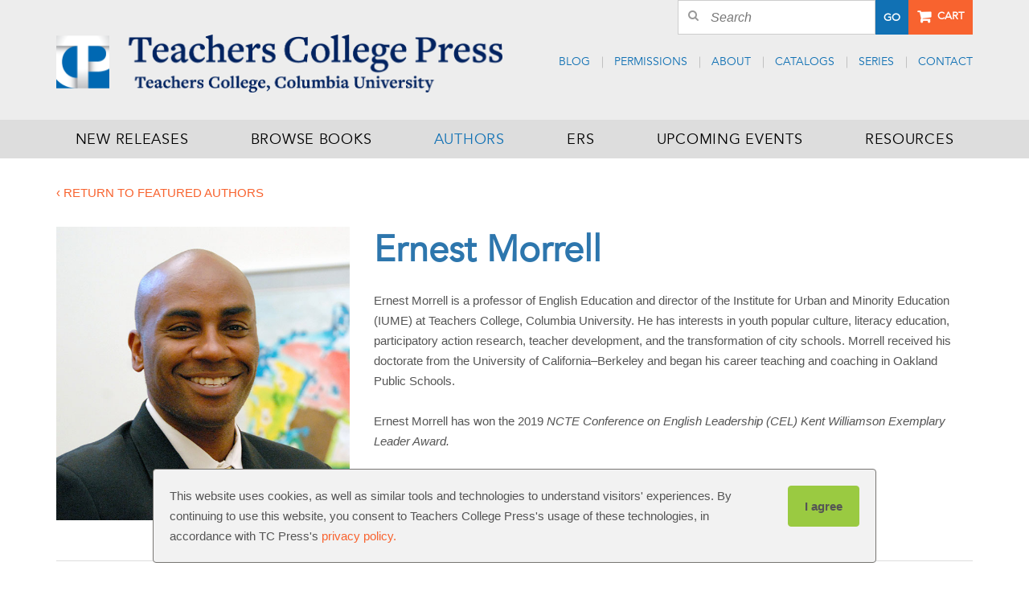

--- FILE ---
content_type: text/html; charset=UTF-8
request_url: https://www.tcpress.com/ernest-morrell
body_size: 5899
content:
<!DOCTYPE html>
<html>
<head>
<script> document.cookie = "resolution=" + Math.max(screen.width,screen.height) + "; path=/"; </script>
<meta name="viewport" content="width=device-width, initial-scale=1"><title>Ernest Morrell | Teachers College Press</title>
<meta name='description' content='Teachers College Press' />
<meta name='robots' content='INDEX, FOLLOW' />
<meta http-equiv='Content-Type' content='text/html; charset=utf-8' />

    <!-- Google Tag Manager -->
    <script>(function(w,d,s,l,i){w[l]=w[l]||[];w[l].push({'gtm.start':
            new Date().getTime(),event:'gtm.js'});var f=d.getElementsByTagName(s)[0],
            j=d.createElement(s),dl=l!='dataLayer'?'&l='+l:'';j.async=true;j.src=
            'https://www.googletagmanager.com/gtm.js?id='+i+dl;f.parentNode.insertBefore(j,f);
        })(window,document,'script','dataLayer','GTM-MBXSLX6');</script>
    <!-- End Google Tag Manager -->

    
    <link rel="stylesheet" href="//maxcdn.bootstrapcdn.com/font-awesome/4.5.0/css/font-awesome.min.css">

    
    <!--[if IE 9]>
    <link type="text/css" rel="stylesheet" href="https://www.tcpress.com/filebin/css/ie9.css" />
    <![endif]-->

    
    <link rel='shortcut icon' href='https://www.tcpress.com/resources/assets/images/layout/favicon.ico' type='image/x-icon' />
    <link rel='icon' href='https://www.tcpress.com/resources/assets/images/layout/favicon.ico' type='image/x-icon' />
    <link rel='apple-touch-icon' href='https://www.tcpress.com/resources/assets/images/layout/favicon-144.png' />

    <script>
      (function(i,s,o,g,r,a,m){i['GoogleAnalyticsObject']=r;i[r]=i[r]||function(){
      (i[r].q=i[r].q||[]).push(arguments)},i[r].l=1*new Date();a=s.createElement(o),
      m=s.getElementsByTagName(o)[0];a.async=1;a.src=g;m.parentNode.insertBefore(a,m)
      })(window,document,'script','//www.google-analytics.com/analytics.js','ga');

        ga('create', 'UA-87475752-1', 'auto', {'allowLinker': true});
        ga('require', 'linker');
        ga('linker:autoLink', ['checkout.tcpress.com','store.tcpress.com'] );
    </script>

<link rel="stylesheet" media="all" type="text/css" href="https://www.tcpress.com/resources/css/combine.php?type=css&amp;files=vendor%2Fjquery_ui%2Fjquery-ui-1.10.4.custom.css%2CsolarBox.css%2Cvendor%2Fjquery.tooltip.css%2Clayout.css%2Cdefault.css%2Cvendor%2Fdatepicker.css%2Csupport.css&amp;v=50"/>

<link rel="stylesheet" media="print" type="text/css" href="https://www.tcpress.com/resources/css/print.css?v=50"/>
</head>
<body id="team-1127" class="table-team team-ernest-morrell">

<!-- Google Tag Manager (noscript) -->
<noscript><iframe src="https://www.googletagmanager.com/ns.html?id=GTM-MBXSLX6"
                  height="0" width="0" style="display:none;visibility:hidden"></iframe></noscript>
<!-- End Google Tag Manager (noscript) -->

<script language="javascript">
 <!--
	var tmpcookie = new Date();
	chkcookie = (tmpcookie.getTime() + '');
	document.cookie = "chkcookie=" + chkcookie + "; path=/";
	if (document.cookie.indexOf(chkcookie,0) < 0) {
		var divNoCookie = document.createElement('div');
		divNoCookie.setAttribute('class','js_available');
		var divNoCookieText = document.createTextNode('This site requires enabled cookies.');
		divNoCookie.appendChild(divNoCookieText);
		//alert('test'+typeof(document.body.firstChild));
		//document.body.appendChild(divNoCookie);
		document.body.insertBefore(divNoCookie, document.body.firstChild); 
	}
    //else {
    //  window.location = 'cookies.html';
    //}
 //-->
</script>
<noscript>
    <div class='js_available'>This site requires Javascript.</div>
</noscript>

<header>
    <div id="skip"><a href="#content" id="skip_to_content">Skip to content</a></div>    <div class="headerWrapper">
        <div class="container-fluid">
            <div class="columnWrapper">
                <div class="headerTop">
                    <div class="promoWrapper">
                        <div class="headerLeft">
                                                    </div>
                                                    <div class="headerRight" style="position: static;">
                                                    <div class="searchWrapper">
                                <div class="ecomButton"><!--<a href="#" class="account">Account</a>--></div>
                                
            <div class="search">
                <div class="searchFormWrapper">
                    <form method="get" action="https://www.tcpress.com/search">
                        <div class="input-group">
                            <input class="input" type="text" value="" placeholder="Search" name="search_term" value="Search" onfocus="if(this.value == 'Search') { this.value=''; }" onblur="if (this.value=='') { this.value='Search';}">
                            <span class="input-group-btn"><button class="button" type="submit">Go</button></span>
                        </div>
                    </form>
                </div>
                <div class="clearer"></div>
            </div>
                                        <div class="ecomButton"><a href="https://store.tcpress.com/" class="buttonOrange cart">Cart</a></div>
                                <div class="clearer"></div>
                            </div>
                        </div>
                        <div class="clearer"></div>
                    </div>
                    <div class="headerLeft">
                        <div class="logo">
                            <a href="https://www.tcpress.com/">
                                <img src="https://www.tcpress.com/resources/assets/images/layout/tcp-logo.png" alt="Teachers College Press" />
                            </a>
                        </div>
                    </div>
                    <div class="headerRight">
                                                    
                <div id="headerTopNav" class="headerNav">
                    
                    <ul class="nav menu-below-5">
                        
                            <li class="menu-item-page-37 first">
                                    
                        <a   target="" href="https://www.tcpress.com/blog/category/blog/">Blog</a>
                        
                                    
                            </li>
                    
                            <li class="menu-item-page-38">
                                    
                        <a   target="" href="https://www.tcpress.com/request-permissions">Permissions</a>
                        
                                    
                            </li>
                    
                            <li class="dropdown menu-item-page-36">
                                    
                        <a   target="" href="https://www.tcpress.com/about">About</a>
                        <a href="#" class="dropdown-toggle" data-toggle="dropdown" data-target="#"><b class="caret"></b></a>
                                    
                            </li>
                    
                            <li class="menu-item-page-87">
                                    
                        <a   target="" href="https://www.tcpress.com/our-catalogs">Catalogs</a>
                        
                                    
                            </li>
                    
                            <li class="dropdown menu-item-page-235">
                                    
                        <a  rel="nofollow" target="" href="https://www.tcpress.com/series">Series</a>
                        <a href="#" class="dropdown-toggle" data-toggle="dropdown" data-target="#"><b class="caret"></b></a>
                                    
                            </li>
                    
                            <li class="menu-item-page-40 last">
                                    
                        <a   target="" href="https://www.tcpress.com/contact">Contact</a>
                        
                                    
                            </li>
                    
                    </ul>
            
                </div>
                                                            </div>
                    <div class="clearer"></div>
                </div>
            </div>
        </div>
    </div>
    <div class="topNavWrapper">
        <div class="container-fluid">
            <div class="columnWrapper">
                                    <div class="topNav">
                        
                <div id="MightyMenuTopNav" class="MightyMenu">
                    
                    <ul class="nav menu-below-4">
                        
                            <li class="menu-item-page-31 first">
                                    
                        <a   target="" href="https://www.tcpress.com/new-releases">New Releases</a>
                        
                                    
                            </li>
                    
                            <li class="menu-item-page-32">
                                    
                        <a   target="" href="https://www.tcpress.com/browse-books">Browse Books</a>
                        
                                    
                            </li>
                    
                            <li class="menu-item-page-33 activeTrail">
                                    
                        <a class=" activeTrail"  target="" href="https://www.tcpress.com/authors">Authors</a>
                        
                                    
                            </li>
                    
                            <li class="dropdown menu-item-page-98">
                                    
                        <a   target="" href="https://www.tcpress.com/ersparent">ERS</a>
                        <a href="#" class="dropdown-toggle" data-toggle="dropdown" data-target="#"><b class="caret"></b></a>
                                    
                            </li>
                    
                            <li class="menu-item-page-34">
                                    
                        <a   target="" href="https://www.tcpress.com/upcoming-events">Upcoming Events</a>
                        
                                    
                            </li>
                    
                            <li class="dropdown menu-item-page-35 last">
                                    
                        <a   target="" href="https://www.tcpress.com/tcp-resources">Resources</a>
                        <a href="#" class="dropdown-toggle" data-toggle="dropdown" data-target="#"><b class="caret"></b></a>
                                    
                            </li>
                    
                    </ul>
            
                </div>
                                        <div class="clearer"></div>
                    </div>
                                <div class="clearer"></div>
                                    <div id="responsiveTopNavContainer">
                        
            <div class="navbar navbar-default" role="navigation">
                <div class="navbar-inner">
                    <div id="responsive-navbar" class="container-fluid">
                        <button type="button" class="navbar-toggle btn-navbar" data-toggle="collapse" data-target="#navbar-collapse-1">
                            <span class="sr-only">Toggle navigation</span>
                            <i class="icon-menu"></i>
                            <span class="menuText">Menu</span>
                        </button>

                        <div class="collapse navbar-collapse" id="navbar-collapse-1">
                            
                <div class="search-bar">
                    <form name="search-bar-form" method="get" action="https://www.tcpress.com/search">
                        <div class="search-container input-group">
                            <input type="text" name="search_term" placeholder="Search" class="input" />
                            <span class="input-group-btn"><button type="submit" name="go" class="responsive-search-submit button"><i class="fa fa-search"></i></button></span>
                        </div>
                    </form>
                </div>
                
                            
                <div id="MightyMenuTopNav" class="MightyMenu">
                    
                    <ul class="nav menu-below-4">
                        
                            <li class="menu-item-page-31 first">
                                    
                        <a   target="" href="https://www.tcpress.com/new-releases">New Releases</a>
                        
                                    
                            </li>
                    
                            <li class="menu-item-page-32">
                                    
                        <a   target="" href="https://www.tcpress.com/browse-books">Browse Books</a>
                        
                                    
                            </li>
                    
                            <li class="menu-item-page-33 activeTrail">
                                    
                        <a class=" activeTrail"  target="" href="https://www.tcpress.com/authors">Authors</a>
                        
                                    
                            </li>
                    
                            <li class="dropdown menu-item-page-98">
                                    
                        <a   target="" href="https://www.tcpress.com/ersparent">ERS</a>
                        <a href="#" class="dropdown-toggle" data-toggle="dropdown" data-target="#"><b class="caret"></b></a>
                                    
                    <ul class="nav menu-below-98 dropdown-menu">
                        
                            <li class="menu-item-page-78 first">
                                    
                        <a   target="" href="https://www.tcpress.com/ERS-overview">ERS Overview</a>
                        
                                    
                            </li>
                    
                            <li class="menu-item-page-1838">
                                    
                        <a   target="" href="https://www.tcpress.com/ers-news">ERS News</a>
                        
                                    
                            </li>
                    
                            <li class="menu-item-page-80">
                                    
                        <a   target="" href="https://www.tcpress.com/infant-toddler-environment-rating-materials">ITERS</a>
                        
                                    
                            </li>
                    
                            <li class="menu-item-page-84">
                                    
                        <a   target="" href="https://www.tcpress.com/early-childhood">ECERS</a>
                        
                                    
                            </li>
                    
                            <li class="menu-item-page-81">
                                    
                        <a   target="" href="https://www.tcpress.com/family-child-care-environment-materials">FCCERS</a>
                        
                                    
                            </li>
                    
                            <li class="menu-item-page-79">
                                    
                        <a   target="" href="https://www.tcpress.com/school-age-care-environment-materials">SACERS</a>
                        
                                    
                            </li>
                    
                            <li class="menu-item-page-82">
                                    
                        <a   target="" href="https://www.tcpress.com/administration-scales">PAS &amp; BAS</a>
                        
                                    
                            </li>
                    
                            <li class="menu-item-page-1873">
                                    
                        <a  rel="nofollow" target="" href="https://www.tcpress.com/ers-resources">ERS Resources</a>
                        
                                    
                            </li>
                    
                            <li class="menu-item-page-100">
                                    
                        <a   target="" href="https://www.tcpress.com/training">Training</a>
                        
                                    
                            </li>
                    
                            <li class="menu-item-page-102">
                                    
                        <a   target="" href="https://www.tcpress.com/links">Links</a>
                        
                                    
                            </li>
                    
                            <li class="menu-item-page-1905">
                                    
                        <a   target="" href="https://www.tcpress.com/ers-translations">ERS Translations and Foreign Language Editions</a>
                        
                                    
                            </li>
                    
                            <li class="menu-item-page-185 last">
                                    
                        <a   target="_blank" href="https://www.tcpress.com/filebin/PDFs/TCPress_ERS_Price_List.pdf">Purchase orders</a>
                        
                                    
                            </li>
                    
                    </ul>
            
                            </li>
                    
                            <li class="menu-item-page-34">
                                    
                        <a   target="" href="https://www.tcpress.com/upcoming-events">Upcoming Events</a>
                        
                                    
                            </li>
                    
                            <li class="dropdown menu-item-page-35">
                                    
                        <a   target="" href="https://www.tcpress.com/tcp-resources">Resources</a>
                        <a href="#" class="dropdown-toggle" data-toggle="dropdown" data-target="#"><b class="caret"></b></a>
                                    
                    <ul class="nav menu-below-35 dropdown-menu">
                        
                            <li class="menu-item-page-66 first">
                                    
                        <a   target="" href="https://www.tcpress.com/for-customers">For Customers</a>
                        
                                    
                            </li>
                    
                            <li class="menu-item-page-61">
                                    
                        <a   target="" href="https://www.tcpress.com/for-authors">For Authors</a>
                        
                                    
                            </li>
                    
                            <li class="menu-item-page-67">
                                    
                        <a   target="" href="https://www.tcpress.com/for-booksellers">For Booksellers</a>
                        
                                    
                            </li>
                    
                            <li class="menu-item-page-68 last">
                                    
                        <a   target="" href="https://www.tcpress.com/for-librarians">For Librarians</a>
                        
                                    
                            </li>
                    
                    </ul>
            
                            </li>
                    
                            <li class="menu-item-page-37  mobile-only">
                                    
                        <a   target="" href="https://www.tcpress.com/blog/category/blog/">Blog</a>
                        
                                    
                            </li>
                    
                            <li class="menu-item-page-38  mobile-only">
                                    
                        <a   target="" href="https://www.tcpress.com/request-permissions">Permissions</a>
                        
                                    
                            </li>
                    
                            <li class="dropdown menu-item-page-36  mobile-only">
                                    
                        <a   target="" href="https://www.tcpress.com/about">About</a>
                        <a href="#" class="dropdown-toggle" data-toggle="dropdown" data-target="#"><b class="caret"></b></a>
                                    
                    <ul class="nav menu-below-36 dropdown-menu">
                        
                            <li class="menu-item-page-70 first last">
                                    
                        <a  rel="nofollow" target="" href="https://www.tcpress.com/our-staff">Our Staff</a>
                        
                                    
                            </li>
                    
                    </ul>
            
                            </li>
                    
                            <li class="menu-item-page-87  mobile-only">
                                    
                        <a   target="" href="https://www.tcpress.com/our-catalogs">Catalogs</a>
                        
                                    
                            </li>
                    
                            <li class="dropdown menu-item-page-235  mobile-only">
                                    
                        <a  rel="nofollow" target="" href="https://www.tcpress.com/series">Series</a>
                        <a href="#" class="dropdown-toggle" data-toggle="dropdown" data-target="#"><b class="caret"></b></a>
                                    
                    <ul class="nav menu-below-235 dropdown-menu">
                        
                            <li class="menu-item-page-220 first">
                                    
                        <a   target="" href="https://www.tcpress.com/csps">Culturally Sustaining Pedagogies Series</a>
                        
                                    
                            </li>
                    
                            <li class="menu-item-page-228">
                                    
                        <a   target="" href="https://www.tcpress.com/dce">Disability, Culture, and Equity Series</a>
                        
                                    
                            </li>
                    
                            <li class="menu-item-page-225">
                                    
                        <a   target="" href="https://www.tcpress.com/ece">Early Childhood Education Series</a>
                        
                                    
                            </li>
                    
                            <li class="menu-item-page-229">
                                    
                        <a   target="" href="https://www.tcpress.com/ipers">International Perspectives on Education Reform Series</a>
                        
                                    
                            </li>
                    
                            <li class="menu-item-page-230">
                                    
                        <a   target="" href="https://www.tcpress.com/lls">Language and Literacy Series</a>
                        
                                    
                            </li>
                    
                            <li class="menu-item-page-137">
                                    
                        <a   target="" href="https://www.tcpress.com/MCE">Multicultural Education Series</a>
                        
                                    
                            </li>
                    
                            <li class="menu-item-page-136">
                                    
                        <a   target="" href="https://www.tcpress.com/PIS">Practitioner Inquiry Series</a>
                        
                                    
                            </li>
                    
                            <li class="menu-item-page-226">
                                    
                        <a   target="" href="https://www.tcpress.com/rpss">Research and Practice in Social Studies Series</a>
                        
                                    
                            </li>
                    
                            <li class="menu-item-page-231">
                                    
                        <a   target="" href="https://www.tcpress.com/sq">School : Questions</a>
                        
                                    
                            </li>
                    
                            <li class="menu-item-page-1845">
                                    
                        <a   target="" href="https://www.tcpress.com/sea">Speculative Education Approaches Series</a>
                        
                                    
                            </li>
                    
                            <li class="menu-item-page-219">
                                    
                        <a   target="" href="https://www.tcpress.com/sib">Spaces In-between Series</a>
                        
                                    
                            </li>
                    
                            <li class="menu-item-page-1375">
                                    
                        <a   target="" href="https://www.tcpress.com/SOYLS">STEM for Our Youngest Learners Series</a>
                        
                                    
                            </li>
                    
                            <li class="menu-item-page-233">
                                    
                        <a   target="" href="https://www.tcpress.com/tsj">Teaching for Social Justice Series</a>
                        
                                    
                            </li>
                    
                            <li class="menu-item-page-232">
                                    
                        <a   target="" href="https://www.tcpress.com/tec">Technology, Education&mdash;Connections</a>
                        
                                    
                            </li>
                    
                            <li class="menu-item-page-234 last">
                                    
                        <a   target="" href="https://www.tcpress.com/vop">Visions of Practice Series</a>
                        
                                    
                            </li>
                    
                    </ul>
            
                            </li>
                    
                            <li class="menu-item-page-40 last  mobile-only">
                                    
                        <a   target="" href="https://www.tcpress.com/contact">Contact</a>
                        
                                    
                            </li>
                    
                    </ul>
            
                </div>
                
                            		
                            <div class="responsive-nav-bottom">
                                <button type="button" class="nav-bottom" data-toggle="collapse" data-target="#navbar-collapse-1"><i class="fa fa-angle-double-up"></i> Close <i class="fa fa-angle-double-up"></i></button>
                            </div>
                        </div>
                    </div>
                </div>
            </div>
                                <div class="clearer"></div>
                    </div>
                            </div>
        </div>
    </div>
</header>
<div class="container-fluid">
        <div id="template" class="hasNoLeftOrRightCols">
                <div id="right">
            <div id="contentArea">
                <a name="content"></a>
                
            <div id="teamMemberDetail">
                <div class="backLink"><a href="/authors" >&lsaquo; Return to featured authors</a></div>
        <div class="teamMemberLeft"><div class="teamMemberPhoto">
                <img src="filebin/images/author_bio/2611.jpg"alt="Ernest Morrell"title="Ernest Morrell" />
            </div></div><div class="teamMemberRight"><h1>Ernest Morrell</h1><p>Ernest Morrell is a professor of English Education and director of the Institute for Urban and Minority Education (IUME) at Teachers College, Columbia University. He has interests in youth popular culture, literacy education, participatory action research, teacher development, and the transformation of city schools. Morrell received his doctorate from the University of California&ndash;Berkeley and began his career teaching and coaching in Oakland Public Schools.</p>
<p>Ernest Morrell has won the 2019 <em>NCTE Conference on English Leadership (CEL) Kent Williamson Exemplary Leader Award.</em></p>
                </div>
                <div class="clearer"></div>
            
                <div class="productFeedWrapper">
                    <div class="feedTitle"><h5>Books by Ernest Morrell</h5></div>
                    <div class="productFeed">
            <div class="product product_1"><a href="https://www.tcpress.com/critical-media-pedagogy-9780807754382" >
                <img src="filebin/images/book_cover/9780807754382.jpg"alt="Critical Media Pedagogy 9780807754382"title="Critical Media Pedagogy 9780807754382" />
            </a></a></div><div class="product product_2"><a href="https://www.tcpress.com/educating-for-empathy-9780807759141" >
                <img src="filebin/images/book_cover/9780807759141.jpg"alt="Educating for Empathy 9780807759141"title="Educating for Empathy 9780807759141" />
            </a></a></div><div class="product product_3"><a href="https://www.tcpress.com/curating-a-literacy-life-9780807766583" >
                <img src="filebin/images/book_cover/9780807780848.jpg"alt="Curating a Literacy Life 9780807766583"title="Curating a Literacy Life 9780807766583" />
            </a></a></div>
                    </div>
                </div>
            </div>            </div>
                        <div class="clearer"></div>
        </div>
        <div class="clearer"></div>
    </div>
</div>
<div class="container-fluid">
    <footer>
    <div class="footerWrapper">
        <div class="columnWrapper">
            <div class="footerTop">
                <div class="footerLeft">
                    <div class="footerTitle">Sign Up & Save!</div>
                    <p><span><span>Join our e-newsletter to stay current with voices from the field and&nbsp;receive discounts on all new releases</span>.</span></p>                    <br /><a href="/newsletter-signup" class="Button ctct-button Button--block Button-secondary buttonOrange">Sign Up &rsaquo;</a>                </div>
                <div class="footerRight">
                    <div class="footerTitle">Teachers College Press</div>
                    <div class="columnWrapper">
                        <div class="contactCol"><p><strong>Administrative Office</strong><br /> 1234 Amsterdam Ave.<br /> New York, NY 10027 <br /> Phone: (212) 678-3929</p></div>
                        <div class="contactCol">
                            <p><strong>Customer Service</strong><br /> <a href="tel:18005756566"><span class="fa fa-phone-square">phone</span> 1-800-575-6566</a><br /><a href="mailto:tcporders@presswarehouse.com" target="_blank">tcporders@presswarehouse.com</a></p>                        </div>
                        <div class="clearer"></div>
                    </div>
                </div>
                <div class="clearer"></div>
            </div>
        </div>
    </div>
    <div class="footerBottom">
        <div class="columnWrapper">
            <div class="copyrightMenu">
                <div class="copyrightText">Copyright 2026 Teachers College Press<span class="delimiter">|</span></div>
                
                    <div class="menu-below-51">
                        
                            <span class="menu-item-page-52 first">
                                
                        <a   target="" href="https://www.tcpress.com/terms-conditions">Terms &amp; Conditions</a>
                        
                            </span>
                        
                                <span class="delimiter delimiter-52">|</span>
                            
                            <span class="menu-item-page-53">
                                
                        <a   target="" href="https://www.tcpress.com/privacy-policy">Privacy Policy</a>
                        
                            </span>
                        
                                <span class="delimiter delimiter-53">|</span>
                            
                            <span class="menu-item-page-54">
                                
                        <a   target="" href="https://www.tcpress.com/sitemap">Sitemap</a>
                        
                            </span>
                        
                                <span class="delimiter delimiter-54">|</span>
                            
                            <span class="menu-item-page-56">
                                
                        <a   target="" href="https://www.tcpress.com/for-booksellers/#returns">Return Policy</a>
                        
                            </span>
                        
                                <span class="delimiter delimiter-56">|</span>
                            
                            <span class="menu-item-page-57 last">
                                
                        <a   target="" href="https://www.tcpress.com/contact">Contact</a>
                        
                            </span>
                        
                    </div>
                            </div>
            
                <div id="" class="socialMenu">
                    
                    <ul class="nav menu-below-43">
                        
                            <li class="menu-item-page-44 first facebook">
                                    
                        <a  rel="nofollow" target="_blank" href="https://www.facebook.com/TCPress/">Facebook</a>
                        
                                    
                            </li>
                    
                            <li class="menu-item-page-45 twitter">
                                    
                        <a  rel="nofollow" target="_blank" href="https://twitter.com/TCPress">Twitter</a>
                        
                                    
                            </li>
                    
                            <li class="menu-item-page-46 linkedin">
                                    
                        <a   target="_blank" href="https://www.linkedin.com/company/teachers-college-press/">LinkedIn</a>
                        
                                    
                            </li>
                    
                            <li class="menu-item-page-49 instagram">
                                    
                        <a   target="_blank" href="https://www.instagram.com/teacherscollegepress/">Instagram</a>
                        
                                    
                            </li>
                    
                            <li class="menu-item-page-50 last youtube">
                                    
                        <a   target="_blank" href="https://www.youtube.com/channel/UClP2sxhWXcvQueJ9dyvqcBA">Youtube</a>
                        
                                    
                            </li>
                    
                    </ul>
            
                </div>
                            <div class="clearer"></div>
        </div>
        <div class="clearer"></div>
    </div>
</footer>

</div>

<script type="text/javascript" src="https://www.tcpress.com/resources/js/combine.php?type=javascript&amp;files=jquery_js%2Fjquery-1.10.2.min.js%2Corbit_js%2Fresponsive.js%2Cbootstrap_js%2Fbootstrap%2Faffix.js%2Cbootstrap_js%2Fbootstrap%2Falert.js%2Cbootstrap_js%2Fbootstrap%2Fbutton.js%2Cbootstrap_js%2Fbootstrap%2Fcarousel.js%2Cbootstrap_js%2Fbootstrap%2Fcollapse.js%2Cbootstrap_js%2Fbootstrap%2Fdropdown.js%2Cbootstrap_js%2Fbootstrap%2Fmodal.js%2Cbootstrap_js%2Fbootstrap%2Fscrollspy.js%2Cbootstrap_js%2Fbootstrap%2Ftab.js%2Cbootstrap_js%2Fbootstrap%2Ftransition.js%2Corbit_js%2Fbootstrap_ext.js%2Cjquery_ui%2Fjquery-ui-1.10.4.custom.min.js%2Corbit_js%2Fgdpr.js%2Cjquery_js%2Fjquery.mobile.custom.min.js%2Cjquery_js%2Fjquery.solarBox.js%2Cjquery_js%2Fjquery.nova.js%2Corbit_js%2Fjoin_editor.js%2Corbit_js%2Freview.js%2Corbit_js%2Faccount.js%2Corbit_js%2Fecommerce.js%2Cjquery_js%2Flimitkeypress.min.js%2Cjquery_js%2Fjquery.scrollTo%2Fjquery.scrollTo-min.js%2Cjquery_js%2Fjquery.jcarousel%2Fjquery.jcarousel.js%2Cjquery_js%2Fjquery.loadmask.min.js%2Cjquery_js%2Fplupload%2Fjs%2Fplupload.full.min.js%2Corbit_js%2Fplupload_init.js%2Corbit_js%2Futility.js%2Corbit_js%2Fsendform.js%2Corbit_js%2Fshare.js%2Corbit_js%2Fpopup.js%2Corbit_js%2Fcustom.js&amp;v=48"></script>


            <script type="text/javascript">
                // DOCUMENT LOAD
                $(document).ready(function(){
                    
initResponsive();
                });
            </script>
        
</body>
</html>